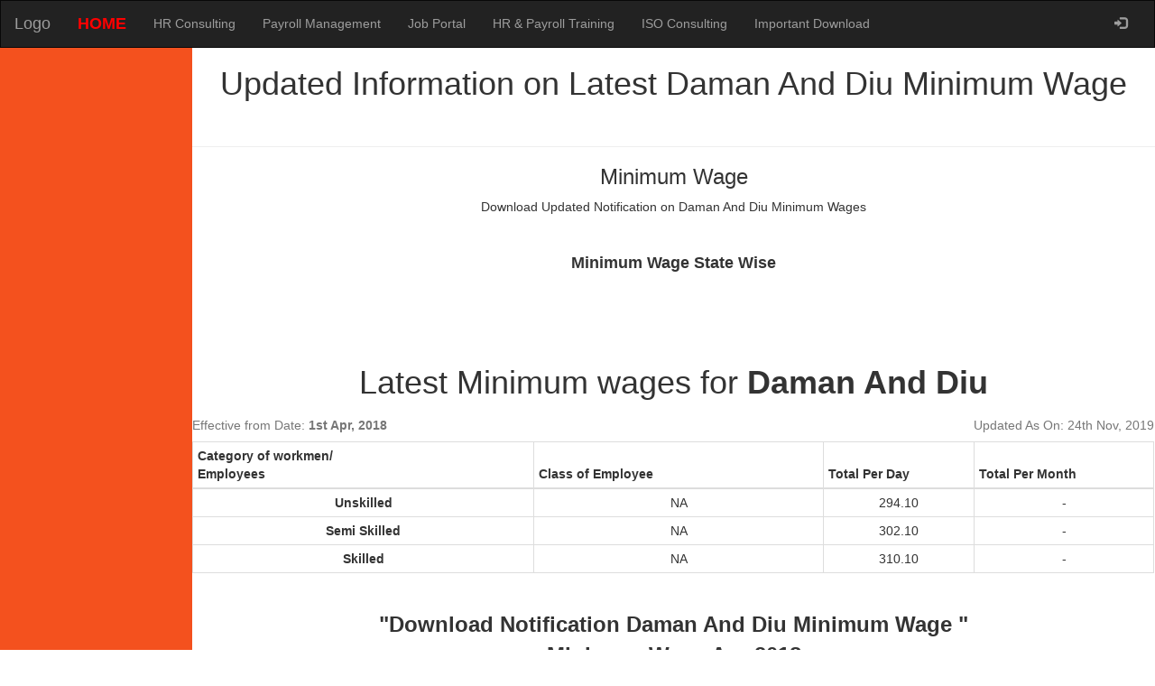

--- FILE ---
content_type: text/html; charset=UTF-8
request_url: http://www.employersignup.com/Daman-And-Diu-Minimum-Wage.html
body_size: 2078
content:
<!DOCTYPE html>
<html lang="en">
<head><!-- Global site tag (gtag.js) - Google Analytics -->
<script async src="https://www.googletagmanager.com/gtag/js?id=UA-136424916-1"></script>
<script>
  window.dataLayer = window.dataLayer || [];
  function gtag(){dataLayer.push(arguments);}
  gtag('js', new Date());

  gtag('config', 'UA-136424916-1');
</script>

 <!-- Change Here -->
  <title>Minimum Wages , Revised Daman And Diu Minimum Wages , Latest Daman And Diu Minimum Wage ,Latest Daman And Diu Minimum Wage 2019</title><META NAME="description" CONTENT="Minimum Wages , Revised Daman And Diu Minimum Wages , Latest Daman And Diu Minimum Wage ,Latest Daman And Diu Minimum Wage 2019<"><META NAME="keywords" CONTENT="Minimum Wages , Revised Daman And Diu Minimum Wages , Latest Daman And Diu Minimum Wage ,Latest Daman And Diu Minimum Wage 2019<">
  <meta charset="utf-8">
  <meta name="viewport" content="width=device-width, initial-scale=1">
  <link rel="stylesheet" href="https://maxcdn.bootstrapcdn.com/bootstrap/3.4.0/css/bootstrap.min.css">
  <script src="https://ajax.googleapis.com/ajax/libs/jquery/3.3.1/jquery.min.js"></script>
  <script src="https://maxcdn.bootstrapcdn.com/bootstrap/3.4.0/js/bootstrap.min.js"></script>
  <style>
    /* Remove the navbar's default margin-bottom and rounded borders */ 
    .navbar {
      margin-bottom: 0;
      border-radius: 0;
    }
    
    /* Set height of the grid so .sidenav can be 100% (adjust as needed) */
    .row.content {height: 750px}
    
    /* Set gray background color and 100% height */
    .sidenav {
      padding-top: 20px;
      background-color: #f4511e;
      height: 100%;
    }
    
    /* Set black background color, white text and some padding */
    footer {
      background-color: #D3D3D3;
      color: white;
      padding: 15px;
    }
    
    /* On small screens, set height to 'auto' for sidenav and grid */
    @media screen and (max-width: 767px) {
      .sidenav {
        height: auto;
        padding: 15px;
      }
      .row.content {height:auto;} 
    }
  </style>
</head>
<body>

<nav class="navbar navbar-inverse">
  <div class="container-fluid">
    <div class="navbar-header">
      <button type="button" class="navbar-toggle" data-toggle="collapse" data-target="#myNavbar">
        <span class="icon-bar"></span>
        <span class="icon-bar"></span>
        <span class="icon-bar"></span>                        
      </button>
      <a class="navbar-brand" href="#">Logo</a>
    </div>
    <div class="collapse navbar-collapse" id="myNavbar">
      <ul class="nav navbar-nav">
         <li><a href="http://employersignup.com" target="_blank"><b><font size="4"><font color="#FF0000"><b>HOME</b></font></font></b></a></li>
        <li><a href="hr.html">HR Consulting</a></li>
        <li><a href="payroll.html">Payroll Management</a></li>
        <li><a href="job.html">Job Portal</a></li>
		    <li><a href="training.html">HR & Payroll Training</a></li>
			<li><a href="iso.html">ISO Consulting</a></li>
			<li><a href="download.html">Important Download</a></li>
      </ul>
      <ul class="nav navbar-nav navbar-right">
        <li><a href="#"><span class="glyphicon glyphicon-log-in"></span> </a></li>
      </ul>
    </div>
  </div>
</nav>
  
<div class="container-fluid text-center">    
  <div class="row content">
    <div class="col-sm-2 sidenav">
    
<br>
      <a href="http://www.myfuturejob.in/search_result.php?StateId=58 " target="_blank"> 
      </a><br>
      <br><br>
    </div>
  <!---- Minimum Wage ----->
  <h1> Updated Information on Latest Daman And Diu Minimum Wage</h1>
      <p>&nbsp;</p>
      <hr>
      <h3>Minimum Wage</h3>
      
      
    
  <p>Download Updated Notification on Daman And Diu Minimum Wages<br>
          <br>
          <br>
         <font size="4"><b> Minimum Wage State Wise</b></font> </p><br><br><br>
        
    <p> 
     <div class="table-responsive">
                                                
      <h1>Latest Minimum wages for <b> Daman And Diu </b> </h1>
                                                
        <table class="table table-bordered table-condensed table-hover">
          
        <caption> Effective from Date: <strong>1st Apr, 2018 </strong><span class="pull-right">Updated 
        As On: 24th Nov, 2019</span> </caption>
          <thead> 
          <tr> 
            <th title="Class of Employment" width="212" height="44">Category of 
              workmen/<br>
              Employees <br>
            </th>
            <th title="Class of workers" width="180" height="44">Class of Employee</th>
            <th title="Total Per Day" width="94" height="44">Total Per Day</th>
            <th title="Total Per Month" width="111" height="44">Total Per Month</th>
          </tr>
          </thead> <tbody  class="font-small"> 
          <tr id="trstate9industry1row1" class=""> 
            
          <td width="212" height="18"><b>Unskilled</b></td>
            
          <td width="180" height="18">NA</td>
            
          <td width="94" height="18">294.10<br>
            </td>
            
          <td width="111" height="18">-</td>
          </tr>
          <tr id="trstate9industry1row2" class=""> 
            
          <td width="212"><b>Semi Skilled</b></td>
            <td width="180">NA</td>
            
          <td width="94"> 302.10</td>
            
          <td width="111">-</td>
          </tr>
          <tr id="trstate9industry1row3" class=""> 
            
          <td width="212"><b>Skilled</b></td>
            <td width="180">NA</td>
            
          <td width="94">310.10</td>
            
          <td width="111">-</td>
          </tr>
          
          
          </tbody> 
        </table>
                                            </div>
											
											
																					
	<br>

<font size="5"><b> <i class="fa fa-download" aria-hidden="true"></i>"Download Notification Daman And Diu Minimum Wage  " <br>
    Minimum Wage Apr 2018 </b></font> <br>
      <form method='post'>
      </form>

<br>
<br>
    <a class="btn btn-success" href="damanmw19.pdf">Daman And Diu Minimum Wage 
    Apr 2018 Download Now</a> <br>
    <br>
	   
   
</div></div></body>
</html>